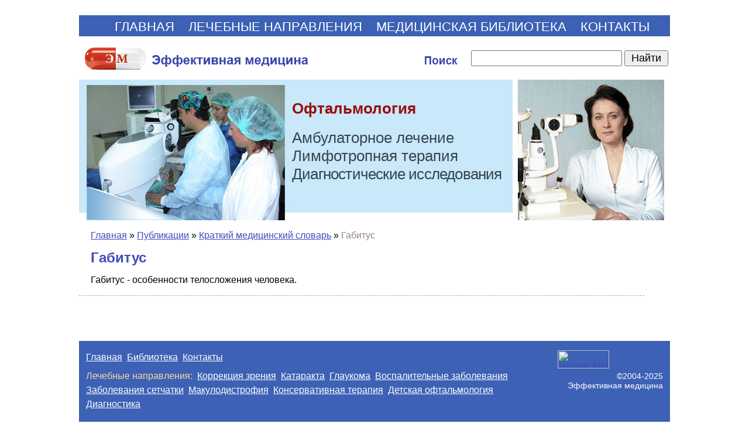

--- FILE ---
content_type: text/html; charset=windows-1251
request_url: https://www.glazmed.ru/lib/public18/medglos0058.shtml
body_size: 4505
content:
<HTML>
<HEAD>
<link rel="SHORTCUT ICON" href="/favicon.ico">


<link rel="canonical" href="https://www.glazmed.ru/lib/public18/medglos0058.shtml" />


<meta http-equiv="Content-Type" content="text/html; charset=windows-1251">

<META name="resource-type" content="document">
<META name="audience" content="all">
<META content=index,follow name=robots>
<META name="distribution" content="global">
<META name="rating" content="general">
<meta http-equiv="pragma" content="no-cache">
<meta name="viewport" content="width=1010">

<meta name='yandex-verification' content='75e6e45cc2c17e4d' />

<link rel="stylesheet" href="/css/css.css" />

<script src="//cdnjs.cloudflare.com/ajax/libs/jquery/1.9.1/jquery.min.js"></script>
<script src="//cdnjs.cloudflare.com/ajax/libs/handlebars.js/1.0.0-rc.3/handlebars.min.js"></script>
<script src="/inc/rset.js"></script>

<title>Что такое Габитус</title>
<meta name="description" content="Габитус">
<script>
   var r = new rset();
   r.setBoundAdvBlock('', 'content-place', '/inc/{{login}}/{{category}}.shtml');
   r.text('c1', 'glaz', 'r', 'r-tpl', 'stub-r');
   r.banner('b1', 'glaz', 'b', 'stub-b');
   r.text('ac1', 'glaz', 'ac', 'rspec-tpl', 'stub-ac');
</script>
</head>

<BODY BGCOLOR="#FFFFFF" leftmargin=0 topmargin=0 marginheight=0 marginwidth=0 TEXT="#000000" LINK="#264FDB" VLINK="#73839F" ALINK="#FFA224">
<div style="margin-top:26px"></div>
<TABLE align="center" width="1010" BGCOLOR="#FFFFFF" style="height:100%;" CELLPADDING="0" CELLSPACING="0" BORDER="0">

	<colgroup>
	      <col width="750">
	      <col width="260">
	</colgroup>

     <tr>
        <TD colspan=2 BGCOLOR="#3C61B5" align="center" height="36">
             <div style="margin-left:26px;margin-top:4px;">
             <nobr>
             <a class="menu0" href="/">ГЛАВНАЯ</a>
             <span style="margin-left:20px;"><a class="menu0" href="/treat/">ЛЕЧЕБНЫЕ НАПРАВЛЕНИЯ</a></span>
<!--             <span style="margin-left:20px;"><a class="menu0" href="/price/">УСЛУГИ И ЦЕНЫ</a></span>-->
             <span style="margin-left:20px;"><a class="menu0" href="/lib/">МЕДИЦИНСКАЯ БИБЛИОТЕКА</a></span>
             <span style="margin-left:20px;"><a class="menu0" href="/question/">КОНТАКТЫ</a></span>
             </nobr>
             </div>
        </TD>
     </tr>

     <TR>
        <TD colspan=2 height="66" valign="center" class="search">
            <table height="66" width="100%" CELLPADDING="0" CELLSPACING="0" BORDER="0">
               <tr>
                  <td><div style="margin-top:8px;"><a href="/"><img src="/pic/search.gif" width="650" height="66" hspace="0" vspace="0" border="0"></a></div></td>
                  <td width="340">
                  <form accept-charset="utf-8" method="get" style="margin:0;padding:1px 0 0 0" action="//search.webarena.ru/search">
                      <!--[if IE ]><input name="utf8" type="hidden" value="&#9760;"><![endif]-->
                      <input class="search" type="text" name="query" style="width: 76%">
                      <input class="search" type="submit" value="Найти" style="width: 22%">
                  </form>
                  </td>
               </tr>
            </table>
        </TD>
     </TR>

     <TR>
        <TD align="left" height="240">
	        <div class="treat" style="position:absolute; margin:34px 0 0 364px; padding:0">Офтальмология</div>
	        <div class="vid" style="position:absolute; margin:84px 0 0 364px; padding:0">Амбулаторное&nbsp;лечение<br>Лимфотропная&nbsp;терапия<br><span style="letter-spacing:-0.8px">Диагностические&nbsp;исследования</span></div>
	        <img src="/pic/logo-glazmed-notel.jpg" width="750" height="240" hspace="0" vspace="0" border="0">
        </TD>
        <TD valign="top" height="240">
	         <img src="/pic/likmglaz.jpg" width="250" height="240" hspace="0" vspace="0" border="0">
        </TD>
     </TR>
        <TD colspan=2 valign="top">

<div style="margin-top:14px;margin-left:20px;margin-right:20px" class=t1>



<div style="margin-top:14px" align="left">
<a href="/">Главная</a> &#187; <a href="/lib/">Публикации</a> &#187; <a href="/lib/public18/">Краткий медицинский словарь</a> &#187;
<font color="#988383">
Габитус
</font>
</div>


<h1>Габитус</h1>
<p>Габитус - особенности телосложения человека.</p>


<p>
<noindex>
<!--<div class="line"></div>-->
<!--<a href="/about/offer.shtml"><img src="/pic/place.gif" hspace="0" vspace="0" border="0"></a>-->
<!--/#include virtual="/context/find_keywords.php"-->
<!--
<h2>Куда обращаться</h2>
<p><a href="#" class="redirect-link" data-id="german"><font size="3"><b>Диагностика, лечение и реабилитация в лучших клиниках Германии</b></font></a>, для пациентов из России и стран СНГ по самым современным медицинским технологиям, без посредников.</p>
-->
<!--
<p><a href="#" class="redirect-link" data-id="clinica"><font size="3"><b>Глазная клиника профессора Трубилина</b></font></a> &#150; квалифицированное лечение заболеваний глаз, современная коррекция зрения.</p>
<p><a href="#" class="redirect-link" data-id="contact"><b>Контакты в Москве...</b></a>&nbsp;&nbsp;&nbsp;<a href="#" class="redirect-link" data-id="price"><b>Услуги и цены...</b></a></div></p>
-->
</noindex>
<p>
</div>

<script id="r-tpl" type="text/x-handlebars-template">
     <h2>{{header}}</h2>
     <ul>
     {{#each list}}
         <li>
             <a target="_blank" href="{{this.link}}">{{this.title}}</a><br>
             {{#if this.text}}<div class="text">{{this.text}}</div>{{/if}}
             {{#if this.phone}}<div class="phone"><strong>Тел:</strong> {{this.phone}}</div>{{/if}}
             {{#if this.address}}<div class="address"><strong>Адрес:</strong> {{this.address}}</div>{{/if}}
             {{#each this.metro}}
                 <nobr><span style="color:#{{this.color}}">&#9679;</span> {{this.station}} &nbsp;</nobr>
             {{/each}}
         </li>
     {{/each}}
     </ul>
</script>

<script id="rspec-tpl" type="text/x-handlebars-template">
     <h2>Проводится:</h2>
     <ul>
     {{#each list}}
         <li>
             <a target="_blank" href="{{this.link}}">{{this.title}}</a><br>
             {{#if this.text}}<div class="text">{{this.text}}</div>{{/if}}
             {{#if this.phone}}<div class="phone"><strong>Тел:</strong> {{this.phone}}</div>{{/if}}
             {{#if this.address}}<div class="address"><strong>Адрес:</strong> {{this.address}}</div>{{/if}}
             {{#each this.metro}}
                 <nobr><span style="color:#{{this.color}}">&#9679;</span> {{this.station}} &nbsp;</nobr>
             {{/each}}
         </li>
     {{/each}}
     </ul>
</script>

<!-- Заглушка для текста-->

        <script id="stub-r" type="text/html">
        &nbsp;
        </script>

    <div id="r"></div>
<div style="margin-top:20px"></div>
        </TD>

    </TR>
    <tr>
         <td height="70" colspan=2>
              <table BGCOLOR="#3C61B5" width="100%" height="100%" align="center" CELLPADDING="4" CELLSPACING="0" BORDER="0">
                 <tr>
                    <td align="left" valign="top" class="copyright">
                    <div style="margin-left:8px;margin-top:12px;margin-bottom:40px">
                    <a class="copyright" href="/">Главная</a>&nbsp;
                    <a class="copyright" href="/lib/">Библиотека</a>&nbsp;
                    <a class="copyright" href="/question/">Контакты</a>&nbsp;
                    <div style="margin-top:8px;"><div>
                    Лечебные направления:&nbsp;
                    <a class="copyright" href="/treat/myopia.shtml">Коррекция зрения</a>&nbsp;
                    <a class="copyright" href="/treat/cataract.shtml">Катаракта</a>&nbsp;
                    <a class="copyright" href="/treat/glaucom.shtml">Глаукома</a>&nbsp;
                    <a class="copyright" href="/treat/infec.shtml">Воспалительные заболевания</a>&nbsp;
                    <a class="copyright" href="/treat/retina.shtml">Заболевания сетчатки</a>&nbsp;
                    <a class="copyright" href="/treat/visudyne.shtml">Макулодистрофия</a>&nbsp;
                    <a class="copyright" href="/treat/virtual.shtml">Консервативная терапия</a>&nbsp;
                    <a class="copyright" href="/treat/childtreat.shtml">Детская офтальмология</a>&nbsp;
                    <a class="copyright" href="/treat/diagn.shtml">Диагностика</a>&nbsp;
<!--
                    <div style="margin-top:8px;"><div>
                    <a class="copyright" href="/soglashenie.shtml">Пользовательское соглашение</a>
                    </div>
-->
                    </td>
                    <td width="220" align="right" valign="top" class="t3">
<div style="margin-right:8px;margin-top:12px">

<!-- Yandex.Metrika informer -->
<a href="https://metrika.yandex.ru/stat/?id=318073&amp;from=informer"
target="_blank" rel="nofollow"><img src="https://informer.yandex.ru/informer/318073/3_1_FFFFFFFF_EFEFEFFF_0_pageviews"
style="width:88px; height:31px; border:0;" alt="Яндекс.Метрика" title="Яндекс.Метрика: данные за сегодня (просмотры, визиты и уникальные посетители)" class="ym-advanced-informer" data-cid="318073" data-lang="ru" /></a>
<!-- /Yandex.Metrika informer -->

<!-- Yandex.Metrika counter -->
<script type="text/javascript" >
   (function(m,e,t,r,i,k,a){m[i]=m[i]||function(){(m[i].a=m[i].a||[]).push(arguments)};
   m[i].l=1*new Date();k=e.createElement(t),a=e.getElementsByTagName(t)[0],k.async=1,k.src=r,a.parentNode.insertBefore(k,a)})
   (window, document, "script", "https://mc.yandex.ru/metrika/tag.js", "ym");

   ym(318073, "init", {
        clickmap:true,
        trackLinks:true,
        accurateTrackBounce:true
   });
</script>
<noscript><div><img src="https://mc.yandex.ru/watch/318073" style="position:absolute; left:-9999px;" alt="" /></div></noscript>
<!-- /Yandex.Metrika counter -->

<!--LiveInternet counter--><script type="text/javascript"><!--
document.write("<a href='http://www.liveinternet.ru/click' "+
"target=_blank><img src='https://counter.yadro.ru/hit?t17.10;r"+
escape(document.referrer)+((typeof(screen)=="undefined")?"":
";s"+screen.width+"*"+screen.height+"*"+(screen.colorDepth?
screen.colorDepth:screen.pixelDepth))+";u"+escape(document.URL)+
";"+Math.random()+
"' alt='' title='LiveInternet: показано число просмотров за 24"+
" часа, посетителей за 24 часа и за сегодня' "+
"border='0' width='88' height='31'><\/a>")
//--></script><!--/LiveInternet-->

                    <div style="margin-top:2px">&copy;2004-2025<br>Эффективная медицина</div>
</div>
                    </td>
                 </tr>
              </table>
         </td>
   </tr>
</TABLE>
<!--//#include virtual="/stats/collect.php" -->
<!-- google-analytics -->
<script type="text/javascript">
var gaJsHost = (("https:" == document.location.protocol) ? "https://ssl." : "http://www.");
document.write(unescape("%3Cscript src='" + gaJsHost + "google-analytics.com/ga.js' type='text/javascript'%3E%3C/script%3E"));
</script>
<script type="text/javascript">
try {
var pageTracker = _gat._getTracker("UA-15974647-1");
pageTracker._trackPageview();
} catch(err) {}</script>
<!-- /google-analytics -->
<!-- Yandex.Metrika counter -->
<div style="display:none;"><script type="text/javascript">
(function(w, c) {
    (w[c] = w[c] || []).push(function() {
        try {
            w.yaCounter318073 = new Ya.Metrika({id:318073});
        }
        catch(e) { }
    });
})(window, "yandex_metrika_callbacks");
</script></div>
<script src="//mc.yandex.ru/metrika/watch.js" type="text/javascript" defer="defer"></script>
<noscript><div><img src="//mc.yandex.ru/watch/318073" style="position:absolute; left:-9999px;" alt="" /></div></noscript>
<!-- /Yandex.Metrika counter -->
</BODY>


</HTML>
